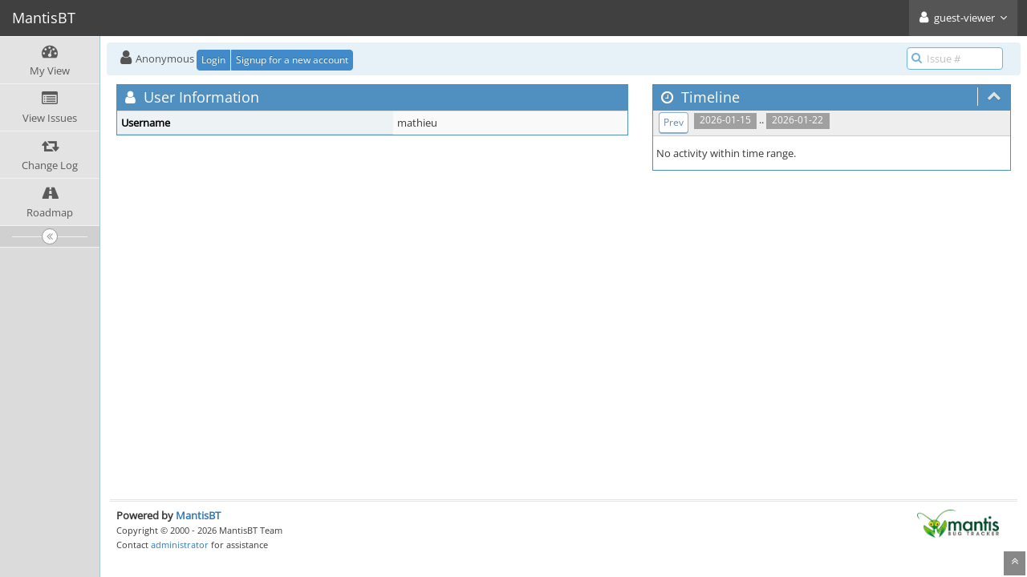

--- FILE ---
content_type: text/html; charset=UTF-8
request_url: https://bugs.xdebug.org/view_user_page.php?id=114
body_size: 2311
content:
<!DOCTYPE html>
<html lang="en">
<head>
	<meta charset="utf-8">
	<title>MantisBT</title>
	<meta name="viewport" content="width=device-width, initial-scale=1.0, user-scalable=0">
	<link rel="stylesheet" type="text/css" href="https://bugs.xdebug.org/css/default.css?cache_key=a4f2eaf6d3faef344236035f0539f7ff" />
	<link rel="stylesheet" type="text/css" href="https://bugs.xdebug.org/css/dropzone-5.5.0.min.css" />
	<link rel="stylesheet" type="text/css" href="https://bugs.xdebug.org/css/bootstrap-3.4.1.min.css" />
	<link rel="stylesheet" type="text/css" href="https://bugs.xdebug.org/css/font-awesome-4.7.0.min.css" />
	<link rel="stylesheet" type="text/css" href="https://bugs.xdebug.org/css/fonts.css?cache_key=a4f2eaf6d3faef344236035f0539f7ff" />
	<link rel="stylesheet" type="text/css" href="https://bugs.xdebug.org/css/bootstrap-datetimepicker-4.17.47.min.css" />
	<link rel="stylesheet" type="text/css" href="https://bugs.xdebug.org/css/ace.min.css?cache_key=a4f2eaf6d3faef344236035f0539f7ff" />
	<link rel="stylesheet" type="text/css" href="https://bugs.xdebug.org/css/ace-skins.min.css?cache_key=a4f2eaf6d3faef344236035f0539f7ff" />
	<link rel="stylesheet" type="text/css" href="https://bugs.xdebug.org/css/ace-mantis.css?cache_key=a4f2eaf6d3faef344236035f0539f7ff" />
<style>
* { font-family: "Open Sans"; } 
h1, h2, h3, h4, h5 { font-family: "Open Sans"; } 
</style>
	<link rel="shortcut icon" href="/images/favicon.ico" type="image/x-icon" />
	<link rel="search" type="application/opensearchdescription+xml" title="MantisBT: full-text search" href="https://bugs.xdebug.org/browser_search_plugin.php?type=text"/>
	<link rel="search" type="application/opensearchdescription+xml" title="MantisBT: search by Issue Id" href="https://bugs.xdebug.org/browser_search_plugin.php?type=id"/>
	<script src="/javascript_config.php?cache_key=e4c1c9faa9c7ecce2dd53fe1ff7ed309"></script>
	<script src="/javascript_translations.php?cache_key=3d06fce05ce98b766ff70b98f13c2251"></script>
	<script src="/js/jquery-2.2.4.min.js"></script>
	<script src="/js/dropzone-5.5.0.min.js"></script>
	<script src="/js/common.js"></script>
<link rel="stylesheet" href="/plugin_file.php?file=MantisCoreFormatting/markdown.css" /></head>
<body class="skin-3">
<div id="navbar" class="navbar navbar-default navbar-collapse navbar-fixed-top noprint"><div id="navbar-container" class="navbar-container"><button id="menu-toggler" type="button" class="navbar-toggle menu-toggler pull-left hidden-lg hidden-md" data-target="#sidebar"><span class="sr-only">Toggle sidebar</span><span class="icon-bar"></span><span class="icon-bar"></span><span class="icon-bar"></span></button><div class="navbar-header"><a href="/my_view_page.php" class="navbar-brand"><span class="smaller-75"> MantisBT </span></a><button type="button" class="navbar-toggle navbar-toggle collapsed pull-right hidden-sm hidden-md hidden-lg" data-toggle="collapse" data-target=".navbar-buttons,.navbar-menu"><span class="sr-only">Toggle user menu</span><i class="fa fa-user ace-icon fa-2x white" ></i> </button></div><div class="navbar-buttons navbar-header navbar-collapse collapse"><ul class="nav ace-nav"><li class="grey"><a data-toggle="dropdown" href="#" class="dropdown-toggle"><i class="fa fa-user ace-icon fa-2x white" ></i> <span class="user-info">guest-viewer</span><i class="fa fa-angle-down ace-icon bigger-110" ></i></a><ul class="user-menu dropdown-menu dropdown-menu-right dropdown-yellow dropdown-caret dropdown-close"><li><a href="https://bugs.xdebug.org/issues_rss.php?"><i class="fa fa-rss-square orange ace-icon" ></i> RSS</a></li><li class="divider"></li><li><a href="/logout_page.php"><i class="fa fa-sign-out ace-icon" ></i> Logout</a></li></ul></li></ul></div></div></div><div class="main-container" id="main-container">
<div id="sidebar" class="sidebar sidebar-fixed responsive compact "><ul class="nav nav-list"><li>
<a href="/my_view_page.php">
<i class="fa fa-dashboard menu-icon" ></i>
<span class="menu-text"> My View </span>
</a>
<b class="arrow"></b>
</li>
<li>
<a href="/view_all_bug_page.php">
<i class="fa fa-list-alt menu-icon" ></i>
<span class="menu-text"> View Issues </span>
</a>
<b class="arrow"></b>
</li>
<li>
<a href="/changelog_page.php">
<i class="fa fa-retweet menu-icon" ></i>
<span class="menu-text"> Change Log </span>
</a>
<b class="arrow"></b>
</li>
<li>
<a href="/roadmap_page.php">
<i class="fa fa-road menu-icon" ></i>
<span class="menu-text"> Roadmap </span>
</a>
<b class="arrow"></b>
</li>
</ul><div id="sidebar-btn" class="sidebar-toggle sidebar-collapse"><i data-icon2="ace-icon fa fa-angle-double-right" data-icon1="ace-icon fa fa-angle-double-left"
		class="ace-icon fa fa-angle-double-left"></i></div></div><div class="main-content">
<div id="breadcrumbs" class="breadcrumbs noprint">
<ul class="breadcrumb">
  <li><i class="fa fa-user home-icon active" ></i>  Anonymous
  <div class="btn-group btn-corner">
	<a href="/login_page.php?return=%2Fview_user_page.php%3Fid%3D114" class="btn btn-primary btn-xs">Login</a>
	<a href="/signup_page.php" class="btn btn-primary btn-xs">Signup for a new account</a>
  </div></li>
</ul>
<div id="nav-search" class="nav-search"><form class="form-search" method="post" action="/jump_to_bug.php"><span class="input-icon"><input type="text" name="bug_id" autocomplete="off" class="nav-search-input" placeholder="Issue #"><i class="fa fa-search ace-icon nav-search-icon" ></i></span></form></div>
</div>
<div class="page-content">
<div class="row">
<div class="col-md-7 col-xs-12">
<div class="widget-box widget-color-blue2">
<div class="widget-header widget-header-small">
	<h4 class="widget-title lighter">
		<i class="fa fa-user ace-icon" ></i>		User Information	</h4>
</div>
<div class="widget-body">
<div class="widget-main no-padding">
<div class="table-responsive">
<table class="table table-bordered table-condensed table-striped">
	<fieldset>
	<tr>
		<th class="category">
			Username		</th>
		<td>
			mathieu		</td>
	</tr>
				</fieldset>
</table>
	</div>
	</div>
	</div>
</div>
</div>

	<div class="col-md-5 col-xs-12">
		
<div id="timeline" class="widget-box widget-color-blue2 ">
	<div class="widget-header widget-header-small">
		<h4 class="widget-title lighter">
			<i class="fa fa-clock-o ace-icon" ></i>			Timeline		</h4>
		<div class="widget-toolbar">
			<a data-action="collapse" href="#">
				<i class="fa fa-chevron-up 1 ace-icon bigger-125" ></i>			</a>
		</div>
	</div>

	<div class="widget-body">
		<div class="widget-toolbox">
			<div class="btn-toolbar">
&#160;&#160;<span class="label label-grey"> 2026-01-15 </span> .. <span class="label label-grey"> 2026-01-22 </span>&#160;&#160;<div class="btn-group"> <a class="btn btn-primary btn-xs btn-white btn-round" href="view_user_page.php?id=114&days=7">Prev</a></div>			</div>
		</div>

		<div class="widget-main no-padding">
			<div class="profile-feed">
			</div>
		</div>

<h6 class="padding-4">No activity within time range.</h6>
	</div>
</div>
		<div class="space-10"></div>
	</div>

</div>
</div>
</div>
<div class="clearfix"></div>
<div class="footer noprint">
<div class="footer-inner">
<div class="footer-content">
<div class="col-md-6 col-xs-12 no-padding">
<address>
<strong>Powered by <a href="https://www.mantisbt.org" title="bug tracking software">MantisBT </a></strong> <br>
<small>Copyright &copy; 2000 - 2026 MantisBT Team</small><br><small>Contact <a href="mailto:derick@xdebug.org" title="Contact the webmaster via e-mail.">administrator</a> for assistance</small><br>
</address>
</div>
<div class="col-md-6 col-xs-12">
<div class="pull-right" id="powered-by-mantisbt-logo">
<a href="https://www.mantisbt.org" title="Mantis Bug Tracker: a free and open source web based bug tracking system."><img src="/images/mantis_logo.png" width="102" height="35" alt="Powered by Mantis Bug Tracker: a free and open source web based bug tracking system." /></a>
</div>
</div>
</div>
</div>
</div>
<a class="btn-scroll-up btn btn-sm btn-inverse display" id="btn-scroll-up" href="#">
<i class="fa fa-angle-double-up ace-icon icon-only bigger-110" ></i>
</a>
</div>
	<script src="/js/bootstrap-3.4.1.min.js"></script>
	<script src="/js/moment-with-locales-2.29.4.min.js"></script>
	<script src="/js/bootstrap-datetimepicker-4.17.47.min.js"></script>
	<script src="/js/typeahead.jquery-1.3.4.min.js"></script>
	<script src="/js/list-2.3.1.min.js"></script>
	<script src="/js/ace.min.js"></script>
</body>
</html>
